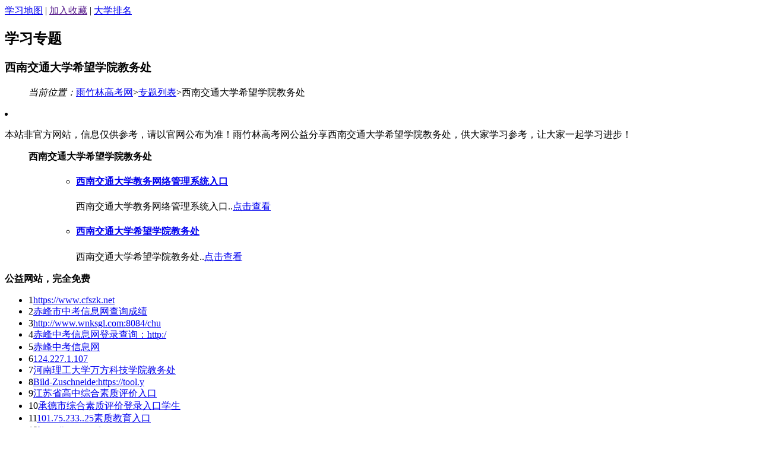

--- FILE ---
content_type: text/html
request_url: http://gk.yuzhulin.com/zhuanti/2819/
body_size: 2341
content:
<!DOCTYPE HTML>
<html>
<head>
<meta charset="gb2312">
<title>西南交通大学希望学院教务处</title>
<meta name="keywords" content="西南交通大学希望学院教务处" />
<meta name="description" content="本站非官方网站，雨竹林高考网公益分享西南交通大学希望学院教务处，供大家学习备考参考！西南交通大学希望学院教务处" />
<link rel="stylesheet" type="text/css" href="http://gk.yuzhulin.com/templets/gaokao/zt/tongyong/style.css" />
<base target="_blank" />
</head>
<body>

<div class="head">
  <div class='top'>
<a href='http://gk.yuzhulin.com/data/sitemap.html'>学习地图</a> | <a href="" onClick="return confirm('提示：您可以尝试通过快捷键Ctrl + D 加入到收藏夹')">加入收藏</a> | <a href='http://gk.yuzhulin.com/pm/'>大学排名</a>
  </div>
<p class="blank10"></p>
<div class="logo"><a href='http://wap.yuzhulin.com/' title='雨竹林高考网'></a></div>

<div class="nav">

</div>

</div>
<!-- head end-->

<div class="hd">
<div class="warp" ><h2>学习专题</h2><h3>西南交通大学希望学院教务处</h3></div>
</div>

<!--广告-->
<div style="width:960px;margin:10px auto;">
<!--960*90-->

</div>

<div style="width:960px;margin:10px auto;">
<!-- 960*90 -->
</div>

<!-- title end-->
<div class="list">

<!-- exam all start-->
<div class="exam all">
<dl><dd><em>当前位置：</em><a href="http://wap.yuzhulin.com/">雨竹林高考网</a>><a href="http://gk.yuzhulin.com/zhuanti/">专题列表</a>>西南交通大学希望学院教务处</dd></dl>

<li>
<p>本站非官方网站，信息仅供参考，请以官网公布为准！雨竹林高考网公益分享西南交通大学希望学院教务处，供大家学习参考，让大家一起学习进步！</p>
</li>
<!--这里可以插入AD-->

<ul>
<!--600x200信息流-->



			<dl class="tbox">
				<dt><strong>西南交通大学希望学院教务处</strong></dt>
				<dd>
					<ul class="d1 ico3">
                    	<li><h4><span class="doc"></span><a href="http://gk.yuzhulin.com/zhuanti/5068/">西南交通大学教务网络管理系统入口</a></h4><p>西南交通大学教务网络管理系统入口..<a href="http://gk.yuzhulin.com/zhuanti/5068/" class="btn solid blue">点击查看</a></p></li>
<li><h4><span class="doc"></span><a href="http://gk.yuzhulin.com/zhuanti/2819/">西南交通大学希望学院教务处</a></h4><p>西南交通大学希望学院教务处..<a href="http://gk.yuzhulin.com/zhuanti/2819/" class="btn solid blue">点击查看</a></p></li>

					</ul>
				</dd>
			</dl>
</ul>
</div>
<!-- exam all end-->
<div class="editor">
<div class="show300">
 <!--文章右侧第一个 300*250  -->


</div>

<div class="rwarp">
	<strong>公益网站，完全免费</strong>

        <ul class="rank">
	<li><span>1</span><a href='http://gk.yuzhulin.com/zhuanti/7867/'>https://www.cfszk.net</a></li>
<li><span>2</span><a href='http://gk.yuzhulin.com/zhuanti/7866/'>赤峰市中考信息网查询成绩</a></li>
<li><span>3</span><a href='http://gk.yuzhulin.com/zhuanti/7865/'>http://www.wnksgl.com:8084/chu</a></li>
<li><span>4</span><a href='http://gk.yuzhulin.com/zhuanti/7864/'>赤峰中考信息网登录查询：http:/</a></li>
<li><span>5</span><a href='http://gk.yuzhulin.com/zhuanti/7863/'>赤峰中考信息网</a></li>
<li><span>6</span><a href='http://gk.yuzhulin.com/zhuanti/7862/'>124.227.1.107</a></li>
<li><span>7</span><a href='http://gk.yuzhulin.com/zhuanti/7861/'>河南理工大学万方科技学院教务处</a></li>
<li><span>8</span><a href='http://gk.yuzhulin.com/pm/7844/'>Bild-Zuschneide:https://tool.y</a></li>
<li><span>9</span><a href='http://gk.yuzhulin.com/zhuanti/7809/'>江苏省高中综合素质评价入口</a></li>
<li><span>10</span><a href='http://gk.yuzhulin.com/zhuanti/7808/'>承德市综合素质评价登录入口学生</a></li>
<li><span>11</span><a href='http://gk.yuzhulin.com/zhuanti/7807/'>101.75.233..25素质教育入口</a></li>
<li><span>12</span><a href='http://gk.yuzhulin.com/zhuanti/7806/'>https://www.szpj.gov.cn</a></li>
<li><span>13</span><a href='http://gk.yuzhulin.com/zhuanti/7805/'>http://101.75.233.25</a></li>
<li><span>14</span><a href='http://gk.yuzhulin.com/zhuanti/7803/'>西南医科大学教务管理系统</a></li>
<li><span>15</span><a href='http://gk.yuzhulin.com/zhuanti/7802/'>江汉大学教务管理系统</a></li>

	</ul>
</div>

	<div class="show300">
 <!--文章右侧第一个 300*250   -->
   </div>

<div class="rwarp">
	<strong>信息仅供参考，请以官网为准</strong>

	<ul class="rank">
	<li><span>1</span><a href='http://gk.yuzhulin.com/zhuanti/7966/'>巴彦卓尔初中学生综合素质评价系</a></li>
<li><span>2</span><a href='http://gk.yuzhulin.com/doc/7965.html'>https://zkfw.bynr.gov.cn/zs3/#</a></li>
<li><span>3</span><a href='http://gk.yuzhulin.com/gansu/zy/7964.html'>中国检察官网络学院登录入口:htt</a></li>
<li><span>4</span><a href='http://gk.yuzhulin.com/nmg/tdx/7963.html'>中国检察教育培训网络学院官网:h</a></li>
<li><span>5</span><a href='http://gk.yuzhulin.com/anquan/yn/7962.html'>中检网络培训学院官网:https://w</a></li>
<li><span>6</span><a href='http://gk.yuzhulin.com/anquan/nmg/7961.html'>西安教育综合服务平台登录入口：</a></li>
<li><span>7</span><a href='http://gk.yuzhulin.com/anquan/nmg/7960.html'>西安教育综合服务平台登录https:</a></li>
<li><span>8</span><a href='http://gk.yuzhulin.com/anquan/bj/7959.html'>西安教育综合服务平台入口：http</a></li>
<li><span>9</span><a href='http://gk.yuzhulin.com/anquan/js/7958.html'>华医网继续教育官网入口</a></li>
<li><span>10</span><a href='http://gk.yuzhulin.com/gaokao/bm/7957.html'>华医网继续教育网入口：http://k</a></li>
<li><span>11</span><a href='http://gk.yuzhulin.com/zk/fenshu/7956.html'>华医网继续教育网入口(https://w</a></li>
<li><span>12</span><a href='http://gk.yuzhulin.com/pm/7955/'>华医网继续教育网入口</a></li>
<li><span>13</span><a href='http://gk.yuzhulin.com/anquan/hubei/7954.html'>https://xk2.sceea.cn四川省普通</a></li>
<li><span>14</span><a href='http://gk.yuzhulin.com/sc/zy/7953.html'>https://xk2.sceea.cn/pages/an/</a></li>
<li><span>15</span><a href='http://gk.yuzhulin.com/gaokao/xuekao/7952.html'>四川省普通高中学业水平考试信息</a></li>

	</ul>
</div>

	<div class="show300">

        </div>

</div>
<!-- editor end-->

</div>
<!-- list end-->

<div id="footer" class="footer">
<p>
<a href="http://gk.yuzhulin.com/pm/" target="_blank">大学排名</a>&nbsp; |&nbsp;
<a href="http://gk.yuzhulin.com/zt/" target="_blank">考试专题</a>&nbsp; |&nbsp;
<a href="http://gk.yuzhulin.com/doc/" target="_blank">学习文档</a>&nbsp; |&nbsp;
<a href="http://gk.yuzhulin.com/gaokao/" target="_blank">高考频道</a> &nbsp;|&nbsp;
<a href="http://gk.yuzhulin.com/zk/" target="_blank">中考频道</a>&nbsp; |&nbsp;
<a href="http://gk.yuzhulin.com/jwc/" target="_blank">教务管理系统</a>&nbsp; |&nbsp;
<a href="http://gk.yuzhulin.com/anquan/" target="_blank">安全教育平台</a>&nbsp; 

</p>	
<p>本站非官网，所有信息完全公益免费!因信息具有时效性，本站仅供参考，请以官网公布为准!</p>	<p><a href="http://wap.yuzhulin.com/" target="_blank">高考学习网</a> 版权所有</p>
</div>

<!--文章click隐藏-->
<span style="display:none;"><script src="http://gk.yuzhulin.com/plus/count.php?view=yes&aid=2819&mid=1" type='text/javascript' language="javascript"></script>



</span> 




</body></html>